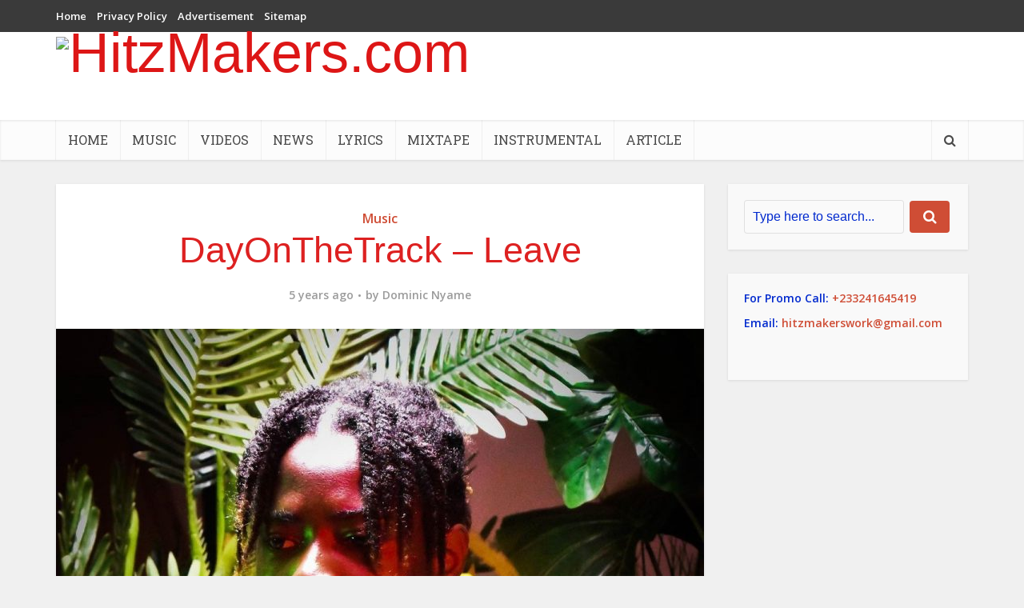

--- FILE ---
content_type: text/html; charset=UTF-8
request_url: https://www.hitzmakers.com/dayonthetrack-leave/
body_size: 15076
content:
<!DOCTYPE html>
<html lang="en-US" class="no-js no-svg">
<head>
<meta name="Generator" content="Drupal 9 (https://www.drupal.org)" />
<meta name="MobileOptimized" content="width" />
<meta name="HandheldFriendly" content="true" />
<meta http-equiv="Content-Type" content="text/html; charset=UTF-8" />
<meta name="viewport" content="user-scalable=yes, width=device-width, initial-scale=1.0, maximum-scale=1, minimum-scale=1">
<meta name='robots' content='index, follow, max-image-preview:large, max-snippet:-1, max-video-preview:-1' />
	<style>img:is([sizes="auto" i], [sizes^="auto," i]) { contain-intrinsic-size: 3000px 1500px }</style>
	
	
	<title>Download MP3: DayOnTheTrack – Leave</title>
	<meta name="description" content="Ghanaian talented singer DayOnTheTrack is back with another lovely track called &#039;Leave&#039;. The new song follows the release of &#039;More Pain&#039; a week ago.Vibe with the new song below and share. DayOnTheTrack – Leave" />
	<link rel="canonical" href="https://www.hitzmakers.com/dayonthetrack-leave/" />
	<meta property="og:locale" content="en_US" />
	<meta property="og:type" content="article" />
	<meta property="og:title" content="Download MP3: DayOnTheTrack – Leave" />
	<meta property="og:description" content="Ghanaian talented singer DayOnTheTrack is back with another lovely track called &#039;Leave&#039;. The new song follows the release of &#039;More Pain&#039; a week ago.Vibe with the new song below and share. DayOnTheTrack – Leave" />
	<meta property="og:url" content="https://www.hitzmakers.com/dayonthetrack-leave/" />
	<meta property="og:site_name" content="HitzMakers.com" />
	<meta property="article:published_time" content="2021-06-04T01:15:48+00:00" />
	<meta property="og:image" content="https://www.hitzmakers.com/poagrook/2021/06/Dayonthetrack2.jpg" />
	<meta property="og:image:width" content="1080" />
	<meta property="og:image:height" content="1106" />
	<meta property="og:image:type" content="image/jpeg" />
	<meta name="author" content="Dominic Nyame" />
	<meta name="twitter:card" content="summary_large_image" />
	<meta name="twitter:label1" content="Written by" />
	<meta name="twitter:data1" content="Dominic Nyame" />
	<meta name="twitter:label2" content="Est. reading time" />
	<meta name="twitter:data2" content="1 minute" />
	<script type="application/ld+json" class="yoast-schema-graph">{"@context":"https://schema.org","@graph":[{"@type":"Article","@id":"https://www.hitzmakers.com/dayonthetrack-leave/#article","isPartOf":{"@id":"https://www.hitzmakers.com/dayonthetrack-leave/"},"author":{"name":"Dominic Nyame","@id":"http://www.hitzmakers.com/#/schema/person/7a29d17ca626e1ae7bcd9436312a44fe"},"headline":"DayOnTheTrack – Leave","datePublished":"2021-06-04T01:15:48+00:00","mainEntityOfPage":{"@id":"https://www.hitzmakers.com/dayonthetrack-leave/"},"wordCount":48,"commentCount":0,"image":{"@id":"https://www.hitzmakers.com/dayonthetrack-leave/#primaryimage"},"thumbnailUrl":"https://www.hitzmakers.com/poagrook/2021/06/Dayonthetrack2.jpg","keywords":["DayOnTheTrack – Leave"],"articleSection":["Music"],"inLanguage":"en-US"},{"@type":"WebPage","@id":"https://www.hitzmakers.com/dayonthetrack-leave/","url":"https://www.hitzmakers.com/dayonthetrack-leave/","name":"Download MP3: DayOnTheTrack – Leave","isPartOf":{"@id":"http://www.hitzmakers.com/#website"},"primaryImageOfPage":{"@id":"https://www.hitzmakers.com/dayonthetrack-leave/#primaryimage"},"image":{"@id":"https://www.hitzmakers.com/dayonthetrack-leave/#primaryimage"},"thumbnailUrl":"https://www.hitzmakers.com/poagrook/2021/06/Dayonthetrack2.jpg","datePublished":"2021-06-04T01:15:48+00:00","author":{"@id":"http://www.hitzmakers.com/#/schema/person/7a29d17ca626e1ae7bcd9436312a44fe"},"description":"Ghanaian talented singer DayOnTheTrack is back with another lovely track called 'Leave'. The new song follows the release of 'More Pain' a week ago.Vibe with the new song below and share. DayOnTheTrack – Leave","breadcrumb":{"@id":"https://www.hitzmakers.com/dayonthetrack-leave/#breadcrumb"},"inLanguage":"en-US","potentialAction":[{"@type":"ReadAction","target":["https://www.hitzmakers.com/dayonthetrack-leave/"]}]},{"@type":"ImageObject","inLanguage":"en-US","@id":"https://www.hitzmakers.com/dayonthetrack-leave/#primaryimage","url":"https://www.hitzmakers.com/poagrook/2021/06/Dayonthetrack2.jpg","contentUrl":"https://www.hitzmakers.com/poagrook/2021/06/Dayonthetrack2.jpg","width":1080,"height":1106},{"@type":"BreadcrumbList","@id":"https://www.hitzmakers.com/dayonthetrack-leave/#breadcrumb","itemListElement":[{"@type":"ListItem","position":1,"name":"Home","item":"http://www.hitzmakers.com/"},{"@type":"ListItem","position":2,"name":"DayOnTheTrack – Leave"}]},{"@type":"WebSite","@id":"http://www.hitzmakers.com/#website","url":"http://www.hitzmakers.com/","name":"HitzMakers.com","description":"Latest Music Updates Hotspot!!","potentialAction":[{"@type":"SearchAction","target":{"@type":"EntryPoint","urlTemplate":"http://www.hitzmakers.com/?s={search_term_string}"},"query-input":{"@type":"PropertyValueSpecification","valueRequired":true,"valueName":"search_term_string"}}],"inLanguage":"en-US"},{"@type":"Person","@id":"http://www.hitzmakers.com/#/schema/person/7a29d17ca626e1ae7bcd9436312a44fe","name":"Dominic Nyame","sameAs":["Daniel"],"url":"https://www.hitzmakers.com/author/daniel/"}]}</script>
	
<link rel='dns-prefetch' href='//fonts.googleapis.com' />
<link rel="alternate" type="application/rss+xml" title="HitzMakers.com &raquo; Feed" href="https://www.hitzmakers.com/feed/" />
<link rel='stylesheet' id='wp-block-library-css' href='https://www.hitzmakers.com/fisalruz/css/dist/block-library/style.min.css?ver=6.8.3' type='text/css' media='all' />
<style id='classic-theme-styles-inline-css' type='text/css'>
/*! This file is auto-generated */
.wp-block-button__link{color:#fff;background-color:#32373c;border-radius:9999px;box-shadow:none;text-decoration:none;padding:calc(.667em + 2px) calc(1.333em + 2px);font-size:1.125em}.wp-block-file__button{background:#32373c;color:#fff;text-decoration:none}
</style>
<style id='joinchat-button-style-inline-css' type='text/css'>
.wp-block-joinchat-button{border:none!important;text-align:center}.wp-block-joinchat-button figure{display:table;margin:0 auto;padding:0}.wp-block-joinchat-button figcaption{font:normal normal 400 .6em/2em var(--wp--preset--font-family--system-font,sans-serif);margin:0;padding:0}.wp-block-joinchat-button .joinchat-button__qr{background-color:#fff;border:6px solid #25d366;border-radius:30px;box-sizing:content-box;display:block;height:200px;margin:auto;overflow:hidden;padding:10px;width:200px}.wp-block-joinchat-button .joinchat-button__qr canvas,.wp-block-joinchat-button .joinchat-button__qr img{display:block;margin:auto}.wp-block-joinchat-button .joinchat-button__link{align-items:center;background-color:#25d366;border:6px solid #25d366;border-radius:30px;display:inline-flex;flex-flow:row nowrap;justify-content:center;line-height:1.25em;margin:0 auto;text-decoration:none}.wp-block-joinchat-button .joinchat-button__link:before{background:transparent var(--joinchat-ico) no-repeat center;background-size:100%;content:"";display:block;height:1.5em;margin:-.75em .75em -.75em 0;width:1.5em}.wp-block-joinchat-button figure+.joinchat-button__link{margin-top:10px}@media (orientation:landscape)and (min-height:481px),(orientation:portrait)and (min-width:481px){.wp-block-joinchat-button.joinchat-button--qr-only figure+.joinchat-button__link{display:none}}@media (max-width:480px),(orientation:landscape)and (max-height:480px){.wp-block-joinchat-button figure{display:none}}
</style>
<style id='global-styles-inline-css' type='text/css'>
:root{--wp--preset--aspect-ratio--square: 1;--wp--preset--aspect-ratio--4-3: 4/3;--wp--preset--aspect-ratio--3-4: 3/4;--wp--preset--aspect-ratio--3-2: 3/2;--wp--preset--aspect-ratio--2-3: 2/3;--wp--preset--aspect-ratio--16-9: 16/9;--wp--preset--aspect-ratio--9-16: 9/16;--wp--preset--color--black: #000000;--wp--preset--color--cyan-bluish-gray: #abb8c3;--wp--preset--color--white: #ffffff;--wp--preset--color--pale-pink: #f78da7;--wp--preset--color--vivid-red: #cf2e2e;--wp--preset--color--luminous-vivid-orange: #ff6900;--wp--preset--color--luminous-vivid-amber: #fcb900;--wp--preset--color--light-green-cyan: #7bdcb5;--wp--preset--color--vivid-green-cyan: #00d084;--wp--preset--color--pale-cyan-blue: #8ed1fc;--wp--preset--color--vivid-cyan-blue: #0693e3;--wp--preset--color--vivid-purple: #9b51e0;--wp--preset--color--vce-acc: #cf4d35;--wp--preset--color--vce-meta: #9b9b9b;--wp--preset--color--vce-txt: #444444;--wp--preset--color--vce-bg: #ffffff;--wp--preset--gradient--vivid-cyan-blue-to-vivid-purple: linear-gradient(135deg,rgba(6,147,227,1) 0%,rgb(155,81,224) 100%);--wp--preset--gradient--light-green-cyan-to-vivid-green-cyan: linear-gradient(135deg,rgb(122,220,180) 0%,rgb(0,208,130) 100%);--wp--preset--gradient--luminous-vivid-amber-to-luminous-vivid-orange: linear-gradient(135deg,rgba(252,185,0,1) 0%,rgba(255,105,0,1) 100%);--wp--preset--gradient--luminous-vivid-orange-to-vivid-red: linear-gradient(135deg,rgba(255,105,0,1) 0%,rgb(207,46,46) 100%);--wp--preset--gradient--very-light-gray-to-cyan-bluish-gray: linear-gradient(135deg,rgb(238,238,238) 0%,rgb(169,184,195) 100%);--wp--preset--gradient--cool-to-warm-spectrum: linear-gradient(135deg,rgb(74,234,220) 0%,rgb(151,120,209) 20%,rgb(207,42,186) 40%,rgb(238,44,130) 60%,rgb(251,105,98) 80%,rgb(254,248,76) 100%);--wp--preset--gradient--blush-light-purple: linear-gradient(135deg,rgb(255,206,236) 0%,rgb(152,150,240) 100%);--wp--preset--gradient--blush-bordeaux: linear-gradient(135deg,rgb(254,205,165) 0%,rgb(254,45,45) 50%,rgb(107,0,62) 100%);--wp--preset--gradient--luminous-dusk: linear-gradient(135deg,rgb(255,203,112) 0%,rgb(199,81,192) 50%,rgb(65,88,208) 100%);--wp--preset--gradient--pale-ocean: linear-gradient(135deg,rgb(255,245,203) 0%,rgb(182,227,212) 50%,rgb(51,167,181) 100%);--wp--preset--gradient--electric-grass: linear-gradient(135deg,rgb(202,248,128) 0%,rgb(113,206,126) 100%);--wp--preset--gradient--midnight: linear-gradient(135deg,rgb(2,3,129) 0%,rgb(40,116,252) 100%);--wp--preset--font-size--small: 13px;--wp--preset--font-size--medium: 20px;--wp--preset--font-size--large: 21px;--wp--preset--font-size--x-large: 42px;--wp--preset--font-size--normal: 16px;--wp--preset--font-size--huge: 28px;--wp--preset--spacing--20: 0.44rem;--wp--preset--spacing--30: 0.67rem;--wp--preset--spacing--40: 1rem;--wp--preset--spacing--50: 1.5rem;--wp--preset--spacing--60: 2.25rem;--wp--preset--spacing--70: 3.38rem;--wp--preset--spacing--80: 5.06rem;--wp--preset--shadow--natural: 6px 6px 9px rgba(0, 0, 0, 0.2);--wp--preset--shadow--deep: 12px 12px 50px rgba(0, 0, 0, 0.4);--wp--preset--shadow--sharp: 6px 6px 0px rgba(0, 0, 0, 0.2);--wp--preset--shadow--outlined: 6px 6px 0px -3px rgba(255, 255, 255, 1), 6px 6px rgba(0, 0, 0, 1);--wp--preset--shadow--crisp: 6px 6px 0px rgba(0, 0, 0, 1);}:where(.is-layout-flex){gap: 0.5em;}:where(.is-layout-grid){gap: 0.5em;}body .is-layout-flex{display: flex;}.is-layout-flex{flex-wrap: wrap;align-items: center;}.is-layout-flex > :is(*, div){margin: 0;}body .is-layout-grid{display: grid;}.is-layout-grid > :is(*, div){margin: 0;}:where(.wp-block-columns.is-layout-flex){gap: 2em;}:where(.wp-block-columns.is-layout-grid){gap: 2em;}:where(.wp-block-post-template.is-layout-flex){gap: 1.25em;}:where(.wp-block-post-template.is-layout-grid){gap: 1.25em;}.has-black-color{color: var(--wp--preset--color--black) !important;}.has-cyan-bluish-gray-color{color: var(--wp--preset--color--cyan-bluish-gray) !important;}.has-white-color{color: var(--wp--preset--color--white) !important;}.has-pale-pink-color{color: var(--wp--preset--color--pale-pink) !important;}.has-vivid-red-color{color: var(--wp--preset--color--vivid-red) !important;}.has-luminous-vivid-orange-color{color: var(--wp--preset--color--luminous-vivid-orange) !important;}.has-luminous-vivid-amber-color{color: var(--wp--preset--color--luminous-vivid-amber) !important;}.has-light-green-cyan-color{color: var(--wp--preset--color--light-green-cyan) !important;}.has-vivid-green-cyan-color{color: var(--wp--preset--color--vivid-green-cyan) !important;}.has-pale-cyan-blue-color{color: var(--wp--preset--color--pale-cyan-blue) !important;}.has-vivid-cyan-blue-color{color: var(--wp--preset--color--vivid-cyan-blue) !important;}.has-vivid-purple-color{color: var(--wp--preset--color--vivid-purple) !important;}.has-black-background-color{background-color: var(--wp--preset--color--black) !important;}.has-cyan-bluish-gray-background-color{background-color: var(--wp--preset--color--cyan-bluish-gray) !important;}.has-white-background-color{background-color: var(--wp--preset--color--white) !important;}.has-pale-pink-background-color{background-color: var(--wp--preset--color--pale-pink) !important;}.has-vivid-red-background-color{background-color: var(--wp--preset--color--vivid-red) !important;}.has-luminous-vivid-orange-background-color{background-color: var(--wp--preset--color--luminous-vivid-orange) !important;}.has-luminous-vivid-amber-background-color{background-color: var(--wp--preset--color--luminous-vivid-amber) !important;}.has-light-green-cyan-background-color{background-color: var(--wp--preset--color--light-green-cyan) !important;}.has-vivid-green-cyan-background-color{background-color: var(--wp--preset--color--vivid-green-cyan) !important;}.has-pale-cyan-blue-background-color{background-color: var(--wp--preset--color--pale-cyan-blue) !important;}.has-vivid-cyan-blue-background-color{background-color: var(--wp--preset--color--vivid-cyan-blue) !important;}.has-vivid-purple-background-color{background-color: var(--wp--preset--color--vivid-purple) !important;}.has-black-border-color{border-color: var(--wp--preset--color--black) !important;}.has-cyan-bluish-gray-border-color{border-color: var(--wp--preset--color--cyan-bluish-gray) !important;}.has-white-border-color{border-color: var(--wp--preset--color--white) !important;}.has-pale-pink-border-color{border-color: var(--wp--preset--color--pale-pink) !important;}.has-vivid-red-border-color{border-color: var(--wp--preset--color--vivid-red) !important;}.has-luminous-vivid-orange-border-color{border-color: var(--wp--preset--color--luminous-vivid-orange) !important;}.has-luminous-vivid-amber-border-color{border-color: var(--wp--preset--color--luminous-vivid-amber) !important;}.has-light-green-cyan-border-color{border-color: var(--wp--preset--color--light-green-cyan) !important;}.has-vivid-green-cyan-border-color{border-color: var(--wp--preset--color--vivid-green-cyan) !important;}.has-pale-cyan-blue-border-color{border-color: var(--wp--preset--color--pale-cyan-blue) !important;}.has-vivid-cyan-blue-border-color{border-color: var(--wp--preset--color--vivid-cyan-blue) !important;}.has-vivid-purple-border-color{border-color: var(--wp--preset--color--vivid-purple) !important;}.has-vivid-cyan-blue-to-vivid-purple-gradient-background{background: var(--wp--preset--gradient--vivid-cyan-blue-to-vivid-purple) !important;}.has-light-green-cyan-to-vivid-green-cyan-gradient-background{background: var(--wp--preset--gradient--light-green-cyan-to-vivid-green-cyan) !important;}.has-luminous-vivid-amber-to-luminous-vivid-orange-gradient-background{background: var(--wp--preset--gradient--luminous-vivid-amber-to-luminous-vivid-orange) !important;}.has-luminous-vivid-orange-to-vivid-red-gradient-background{background: var(--wp--preset--gradient--luminous-vivid-orange-to-vivid-red) !important;}.has-very-light-gray-to-cyan-bluish-gray-gradient-background{background: var(--wp--preset--gradient--very-light-gray-to-cyan-bluish-gray) !important;}.has-cool-to-warm-spectrum-gradient-background{background: var(--wp--preset--gradient--cool-to-warm-spectrum) !important;}.has-blush-light-purple-gradient-background{background: var(--wp--preset--gradient--blush-light-purple) !important;}.has-blush-bordeaux-gradient-background{background: var(--wp--preset--gradient--blush-bordeaux) !important;}.has-luminous-dusk-gradient-background{background: var(--wp--preset--gradient--luminous-dusk) !important;}.has-pale-ocean-gradient-background{background: var(--wp--preset--gradient--pale-ocean) !important;}.has-electric-grass-gradient-background{background: var(--wp--preset--gradient--electric-grass) !important;}.has-midnight-gradient-background{background: var(--wp--preset--gradient--midnight) !important;}.has-small-font-size{font-size: var(--wp--preset--font-size--small) !important;}.has-medium-font-size{font-size: var(--wp--preset--font-size--medium) !important;}.has-large-font-size{font-size: var(--wp--preset--font-size--large) !important;}.has-x-large-font-size{font-size: var(--wp--preset--font-size--x-large) !important;}
:where(.wp-block-post-template.is-layout-flex){gap: 1.25em;}:where(.wp-block-post-template.is-layout-grid){gap: 1.25em;}
:where(.wp-block-columns.is-layout-flex){gap: 2em;}:where(.wp-block-columns.is-layout-grid){gap: 2em;}
:root :where(.wp-block-pullquote){font-size: 1.5em;line-height: 1.6;}
</style>
<link rel='stylesheet' id='da-frontend-css' href='https://www.hitzmakers.com/yxoaryco/download-attachments/css/frontend.css?ver=1.3.2' type='text/css' media='all' />
<link rel='stylesheet' id='zbplayer-style-css' href='https://www.hitzmakers.com/yxoaryco/zbplayer/css/zbPlayer.css?ver=6.8.3' type='text/css' media='all' />
<link rel='stylesheet' id='vce-fonts-css' href='https://fonts.googleapis.com/css2?family=Open%20Sans:wght@600&#038;family=Roboto%20Slab:wght@400' type='text/css' media='all' />
<link rel='stylesheet' id='vce-style-css' href='https://www.hitzmakers.com/oodsefox/assets/css/min.css?ver=3.0.3' type='text/css' media='all' />
<style id='vce-style-inline-css' type='text/css'>
body, button, input, select, textarea {font-size: 1.6rem;}.vce-single .entry-headline p{font-size: 2.2rem;}.main-navigation a{font-size: 1.6rem;}.sidebar .widget-title{font-size: 1.8rem;}.sidebar .widget, .vce-lay-c .entry-content, .vce-lay-h .entry-content {font-size: 1.4rem;}.vce-featured-link-article{font-size: 5.2rem;}.vce-featured-grid-big.vce-featured-grid .vce-featured-link-article{font-size: 3.4rem;}.vce-featured-grid .vce-featured-link-article{font-size: 2.2rem;}h1 { font-size: 4.5rem; }h2 { font-size: 4.0rem; }h3 { font-size: 3.5rem; }h4 { font-size: 2.5rem; }h5 { font-size: 2.0rem; }h6 { font-size: 1.8rem; }.comment-reply-title, .main-box-title{font-size: 2.2rem;}h1.entry-title{font-size: 4.5rem;}.vce-lay-a .entry-title a{font-size: 3.4rem;}.vce-lay-b .entry-title{font-size: 2.4rem;}.vce-lay-c .entry-title, .vce-sid-none .vce-lay-c .entry-title{font-size: 2.2rem;}.vce-lay-d .entry-title{font-size: 1.5rem;}.vce-lay-e .entry-title{font-size: 1.4rem;}.vce-lay-f .entry-title{font-size: 1.4rem;}.vce-lay-g .entry-title a, .vce-lay-g .entry-title a:hover{font-size: 3.0rem;}.vce-lay-h .entry-title{font-size: 2.4rem;}.entry-meta div,.entry-meta div a,.vce-lay-g .meta-item,.vce-lay-c .meta-item{font-size: 1.4rem;}.vce-lay-d .meta-category a,.vce-lay-d .entry-meta div,.vce-lay-d .entry-meta div a,.vce-lay-e .entry-meta div,.vce-lay-e .entry-meta div a,.vce-lay-e .fn,.vce-lay-e .meta-item{font-size: 1.3rem;}body {background-color:#f0f0f0;}body,.mks_author_widget h3,.site-description,.meta-category a,textarea {font-family: 'Open Sans';font-weight: 600;}h1,h2,h3,h4,h5,h6,blockquote,.vce-post-link,.site-title,.site-title a,.main-box-title,.comment-reply-title,.entry-title a,.vce-single .entry-headline p,.vce-prev-next-link,.author-title,.mks_pullquote,.widget_rss ul li .rsswidget,#bbpress-forums .bbp-forum-title,#bbpress-forums .bbp-topic-permalink {font-family: Arial, Helvetica, sans-serif;font-weight: 400;}.main-navigation a,.sidr a{font-family: 'Roboto Slab';font-weight: 400;}.vce-single .entry-content,.vce-single .entry-headline,.vce-single .entry-footer,.vce-share-bar {width: 600px;}.vce-lay-a .lay-a-content{width: 600px;max-width: 600px;}.vce-page .entry-content,.vce-page .entry-title-page {width: 600px;}.vce-sid-none .vce-single .entry-content,.vce-sid-none .vce-single .entry-headline,.vce-sid-none .vce-single .entry-footer {width: 600px;}.vce-sid-none .vce-page .entry-content,.vce-sid-none .vce-page .entry-title-page,.error404 .entry-content {width: 600px;max-width: 600px;}body, button, input, select, textarea{color: #444444;}h1,h2,h3,h4,h5,h6,.entry-title a,.prev-next-nav a,#bbpress-forums .bbp-forum-title, #bbpress-forums .bbp-topic-permalink,.woocommerce ul.products li.product .price .amount{color: #dd2121;}a,.entry-title a:hover,.vce-prev-next-link:hover,.vce-author-links a:hover,.required,.error404 h4,.prev-next-nav a:hover,#bbpress-forums .bbp-forum-title:hover, #bbpress-forums .bbp-topic-permalink:hover,.woocommerce ul.products li.product h3:hover,.woocommerce ul.products li.product h3:hover mark,.main-box-title a:hover{color: #cf4d35;}.vce-square,.vce-main-content .mejs-controls .mejs-time-rail .mejs-time-current,button,input[type="button"],input[type="reset"],input[type="submit"],.vce-button,.pagination-wapper a,#vce-pagination .next.page-numbers,#vce-pagination .prev.page-numbers,#vce-pagination .page-numbers,#vce-pagination .page-numbers.current,.vce-link-pages a,#vce-pagination a,.vce-load-more a,.vce-slider-pagination .owl-nav > div,.vce-mega-menu-posts-wrap .owl-nav > div,.comment-reply-link:hover,.vce-featured-section a,.vce-lay-g .vce-featured-info .meta-category a,.vce-404-menu a,.vce-post.sticky .meta-image:before,#vce-pagination .page-numbers:hover,#bbpress-forums .bbp-pagination .current,#bbpress-forums .bbp-pagination a:hover,.woocommerce #respond input#submit,.woocommerce a.button,.woocommerce button.button,.woocommerce input.button,.woocommerce ul.products li.product .added_to_cart,.woocommerce #respond input#submit:hover,.woocommerce a.button:hover,.woocommerce button.button:hover,.woocommerce input.button:hover,.woocommerce ul.products li.product .added_to_cart:hover,.woocommerce #respond input#submit.alt,.woocommerce a.button.alt,.woocommerce button.button.alt,.woocommerce input.button.alt,.woocommerce #respond input#submit.alt:hover, .woocommerce a.button.alt:hover, .woocommerce button.button.alt:hover, .woocommerce input.button.alt:hover,.woocommerce span.onsale,.woocommerce .widget_price_filter .ui-slider .ui-slider-range,.woocommerce .widget_price_filter .ui-slider .ui-slider-handle,.comments-holder .navigation .page-numbers.current,.vce-lay-a .vce-read-more:hover,.vce-lay-c .vce-read-more:hover,body div.wpforms-container-full .wpforms-form input[type=submit], body div.wpforms-container-full .wpforms-form button[type=submit], body div.wpforms-container-full .wpforms-form .wpforms-page-button,body div.wpforms-container-full .wpforms-form input[type=submit]:hover, body div.wpforms-container-full .wpforms-form button[type=submit]:hover, body div.wpforms-container-full .wpforms-form .wpforms-page-button:hover,.wp-block-search__button {background-color: #cf4d35;}#vce-pagination .page-numbers,.comments-holder .navigation .page-numbers{background: transparent;color: #cf4d35;border: 1px solid #cf4d35;}.comments-holder .navigation .page-numbers:hover{background: #cf4d35;border: 1px solid #cf4d35;}.bbp-pagination-links a{background: transparent;color: #cf4d35;border: 1px solid #cf4d35 !important;}#vce-pagination .page-numbers.current,.bbp-pagination-links span.current,.comments-holder .navigation .page-numbers.current{border: 1px solid #cf4d35;}.widget_categories .cat-item:before,.widget_categories .cat-item .count{background: #cf4d35;}.comment-reply-link,.vce-lay-a .vce-read-more,.vce-lay-c .vce-read-more{border: 1px solid #cf4d35;}.entry-meta div,.entry-meta-count,.entry-meta div a,.comment-metadata a,.meta-category span,.meta-author-wrapped,.wp-caption .wp-caption-text,.widget_rss .rss-date,.sidebar cite,.site-footer cite,.sidebar .vce-post-list .entry-meta div,.sidebar .vce-post-list .entry-meta div a,.sidebar .vce-post-list .fn,.sidebar .vce-post-list .fn a,.site-footer .vce-post-list .entry-meta div,.site-footer .vce-post-list .entry-meta div a,.site-footer .vce-post-list .fn,.site-footer .vce-post-list .fn a,#bbpress-forums .bbp-topic-started-by,#bbpress-forums .bbp-topic-started-in,#bbpress-forums .bbp-forum-info .bbp-forum-content,#bbpress-forums p.bbp-topic-meta,span.bbp-admin-links a,.bbp-reply-post-date,#bbpress-forums li.bbp-header,#bbpress-forums li.bbp-footer,.woocommerce .woocommerce-result-count,.woocommerce .product_meta{color: #9b9b9b;}.main-box-title, .comment-reply-title, .main-box-head{background: #ffffff;color: #232323;}.main-box-title a{color: #232323;}.sidebar .widget .widget-title a{color: #232323;}.main-box,.comment-respond,.prev-next-nav{background: #f9f9f9;}.vce-post,ul.comment-list > li.comment,.main-box-single,.ie8 .vce-single,#disqus_thread,.vce-author-card,.vce-author-card .vce-content-outside,.mks-bredcrumbs-container,ul.comment-list > li.pingback{background: #ffffff;}.mks_tabs.horizontal .mks_tab_nav_item.active{border-bottom: 1px solid #ffffff;}.mks_tabs.horizontal .mks_tab_item,.mks_tabs.vertical .mks_tab_nav_item.active,.mks_tabs.horizontal .mks_tab_nav_item.active{background: #ffffff;}.mks_tabs.vertical .mks_tab_nav_item.active{border-right: 1px solid #ffffff;}#vce-pagination,.vce-slider-pagination .owl-controls,.vce-content-outside,.comments-holder .navigation{background: #f3f3f3;}.sidebar .widget-title{background: #ffffff;color: #dd1c1c;}.sidebar .widget{background: #f9f9f9;}.sidebar .widget,.sidebar .widget li a,.sidebar .mks_author_widget h3 a,.sidebar .mks_author_widget h3,.sidebar .vce-search-form .vce-search-input,.sidebar .vce-search-form .vce-search-input:focus{color: #0029ce;}.sidebar .widget li a:hover,.sidebar .widget a,.widget_nav_menu li.menu-item-has-children:hover:after,.widget_pages li.page_item_has_children:hover:after{color: #cf4d35;}.sidebar .tagcloud a {border: 1px solid #cf4d35;}.sidebar .mks_author_link,.sidebar .tagcloud a:hover,.sidebar .mks_themeforest_widget .more,.sidebar button,.sidebar input[type="button"],.sidebar input[type="reset"],.sidebar input[type="submit"],.sidebar .vce-button,.sidebar .bbp_widget_login .button{background-color: #cf4d35;}.sidebar .mks_author_widget .mks_autor_link_wrap,.sidebar .mks_themeforest_widget .mks_read_more,.widget .meks-instagram-follow-link {background: #f3f3f3;}.sidebar #wp-calendar caption,.sidebar .recentcomments,.sidebar .post-date,.sidebar #wp-calendar tbody{color: rgba(0,41,206,0.7);}.site-footer{background: #373941;}.site-footer .widget-title{color: #ffffff;}.site-footer,.site-footer .widget,.site-footer .widget li a,.site-footer .mks_author_widget h3 a,.site-footer .mks_author_widget h3,.site-footer .vce-search-form .vce-search-input,.site-footer .vce-search-form .vce-search-input:focus{color: #f9f9f9;}.site-footer .widget li a:hover,.site-footer .widget a,.site-info a{color: #cf4d35;}.site-footer .tagcloud a {border: 1px solid #cf4d35;}.site-footer .mks_author_link,.site-footer .mks_themeforest_widget .more,.site-footer button,.site-footer input[type="button"],.site-footer input[type="reset"],.site-footer input[type="submit"],.site-footer .vce-button,.site-footer .tagcloud a:hover{background-color: #cf4d35;}.site-footer #wp-calendar caption,.site-footer .recentcomments,.site-footer .post-date,.site-footer #wp-calendar tbody,.site-footer .site-info{color: rgba(249,249,249,0.7);}.top-header,.top-nav-menu li .sub-menu{background: #3a3a3a;}.top-header,.top-header a{color: #ffffff;}.top-header .vce-search-form .vce-search-input,.top-header .vce-search-input:focus,.top-header .vce-search-submit{color: #ffffff;}.top-header .vce-search-form .vce-search-input::-webkit-input-placeholder { color: #ffffff;}.top-header .vce-search-form .vce-search-input:-moz-placeholder { color: #ffffff;}.top-header .vce-search-form .vce-search-input::-moz-placeholder { color: #ffffff;}.top-header .vce-search-form .vce-search-input:-ms-input-placeholder { color: #ffffff;}.header-1-wrapper{height: 110px;padding-top: 0px;}.header-2-wrapper,.header-3-wrapper{height: 110px;}.header-2-wrapper .site-branding,.header-3-wrapper .site-branding{top: 0px;left: 0px;}.site-title a, .site-title a:hover{color: #dd1616;}.site-description{color: #aaaaaa;}.main-header{background-color: #ffffff;}.header-bottom-wrapper{background: #fcfcfc;}.vce-header-ads{margin: 10px 0;}.header-3-wrapper .nav-menu > li > a{padding: 45px 15px;}.header-sticky,.sidr{background: rgba(252,252,252,0.95);}.ie8 .header-sticky{background: #ffffff;}.main-navigation a,.nav-menu .vce-mega-menu > .sub-menu > li > a,.sidr li a,.vce-menu-parent{color: #4a4a4a;}.nav-menu > li:hover > a,.nav-menu > .current_page_item > a,.nav-menu > .current-menu-item > a,.nav-menu > .current-menu-ancestor > a,.main-navigation a.vce-item-selected,.main-navigation ul ul li:hover > a,.nav-menu ul .current-menu-item a,.nav-menu ul .current_page_item a,.vce-menu-parent:hover,.sidr li a:hover,.sidr li.sidr-class-current_page_item > a,.main-navigation li.current-menu-item.fa:before,.vce-responsive-nav{color: #cf4d35;}#sidr-id-vce_main_navigation_menu .soc-nav-menu li a:hover {color: #ffffff;}.nav-menu > li:hover > a,.nav-menu > .current_page_item > a,.nav-menu > .current-menu-item > a,.nav-menu > .current-menu-ancestor > a,.main-navigation a.vce-item-selected,.main-navigation ul ul,.header-sticky .nav-menu > .current_page_item:hover > a,.header-sticky .nav-menu > .current-menu-item:hover > a,.header-sticky .nav-menu > .current-menu-ancestor:hover > a,.header-sticky .main-navigation a.vce-item-selected:hover{background-color: #ffffff;}.search-header-wrap ul {border-top: 2px solid #cf4d35;}.vce-cart-icon a.vce-custom-cart span,.sidr-class-vce-custom-cart .sidr-class-vce-cart-count {background: #cf4d35;font-family: 'Open Sans';}.vce-border-top .main-box-title{border-top: 2px solid #cf4d35;}.tagcloud a:hover,.sidebar .widget .mks_author_link,.sidebar .widget.mks_themeforest_widget .more,.site-footer .widget .mks_author_link,.site-footer .widget.mks_themeforest_widget .more,.vce-lay-g .entry-meta div,.vce-lay-g .fn,.vce-lay-g .fn a{color: #FFF;}.vce-featured-header .vce-featured-header-background{opacity: 0.5}.vce-featured-grid .vce-featured-header-background,.vce-post-big .vce-post-img:after,.vce-post-slider .vce-post-img:after{opacity: 0.5}.vce-featured-grid .owl-item:hover .vce-grid-text .vce-featured-header-background,.vce-post-big li:hover .vce-post-img:after,.vce-post-slider li:hover .vce-post-img:after {opacity: 0.8}.vce-featured-grid.vce-featured-grid-big .vce-featured-header-background,.vce-post-big .vce-post-img:after,.vce-post-slider .vce-post-img:after{opacity: 0.5}.vce-featured-grid.vce-featured-grid-big .owl-item:hover .vce-grid-text .vce-featured-header-background,.vce-post-big li:hover .vce-post-img:after,.vce-post-slider li:hover .vce-post-img:after {opacity: 0.8}#back-top {background: #323232}.sidr input[type=text]{background: rgba(74,74,74,0.1);color: rgba(74,74,74,0.5);}.is-style-solid-color{background-color: #cf4d35;color: #ffffff;}.wp-block-image figcaption{color: #9b9b9b;}.wp-block-cover .wp-block-cover-image-text, .wp-block-cover .wp-block-cover-text, .wp-block-cover h2, .wp-block-cover-image .wp-block-cover-image-text, .wp-block-cover-image .wp-block-cover-text, .wp-block-cover-image h2,p.has-drop-cap:not(:focus)::first-letter,p.wp-block-subhead{font-family: Arial, Helvetica, sans-serif;font-weight: 400;}.wp-block-cover .wp-block-cover-image-text, .wp-block-cover .wp-block-cover-text, .wp-block-cover h2, .wp-block-cover-image .wp-block-cover-image-text, .wp-block-cover-image .wp-block-cover-text, .wp-block-cover-image h2{font-size: 2.5rem;}p.wp-block-subhead{font-size: 2.2rem;}.wp-block-button__link{background: #cf4d35}.wp-block-search .wp-block-search__button{color: #ffffff}.meta-image:hover a img,.vce-lay-h .img-wrap:hover .meta-image > img,.img-wrp:hover img,.vce-gallery-big:hover img,.vce-gallery .gallery-item:hover img,.wp-block-gallery .blocks-gallery-item:hover img,.vce_posts_widget .vce-post-big li:hover img,.vce-featured-grid .owl-item:hover img,.vce-post-img:hover img,.mega-menu-img:hover img{-webkit-transform: scale(1.1);-moz-transform: scale(1.1);-o-transform: scale(1.1);-ms-transform: scale(1.1);transform: scale(1.1);}.has-small-font-size{ font-size: 1.2rem;}.has-large-font-size{ font-size: 1.9rem;}.has-huge-font-size{ font-size: 2.3rem;}@media(min-width: 671px){.has-small-font-size{ font-size: 1.3rem;}.has-normal-font-size{ font-size: 1.6rem;}.has-large-font-size{ font-size: 2.1rem;}.has-huge-font-size{ font-size: 2.8rem;}}.has-vce-acc-background-color{ background-color: #cf4d35;}.has-vce-acc-color{ color: #cf4d35;}.has-vce-meta-background-color{ background-color: #9b9b9b;}.has-vce-meta-color{ color: #9b9b9b;}.has-vce-txt-background-color{ background-color: #444444;}.has-vce-txt-color{ color: #444444;}.has-vce-bg-background-color{ background-color: #ffffff;}.has-vce-bg-color{ color: #ffffff;}.nav-menu li a{text-transform: uppercase;}.main-box-title{text-transform: uppercase;}
</style>
<link rel='stylesheet' id='forget-about-shortcode-buttons-css' href='https://www.hitzmakers.com/yxoaryco/forget-about-shortcode-buttons/public/css/button-styles.css?ver=2.1.3' type='text/css' media='all' />
<script type="text/javascript" src="https://www.hitzmakers.com/yxoaryco/zbplayer/js/zbPlayerFlash.js?ver=6.8.3" id="zbplayer-flash-js" defer></script>
<script type="text/javascript" src="https://www.hitzmakers.com/fisalruz/js/jquery/jquery.min.js?ver=3.7.1" id="jquery-core-js"></script>
<script type="text/javascript" src="https://www.hitzmakers.com/fisalruz/js/jquery/jquery-migrate.min.js?ver=3.4.1" id="jquery-migrate-js" defer></script>

<script async src="https://www.googletagmanager.com/gtag/js?id=G-HPQKLE5WPS"></script>
<script>
  window.dataLayer = window.dataLayer || [];
  function gtag(){dataLayer.push(arguments);}
  gtag('js', new Date());

  gtag('config', 'G-HPQKLE5WPS');
</script>
      <meta name="onesignal" content="wordpress-plugin"/>
            <script>
      window.OneSignalDeferred = window.OneSignalDeferred || [];
      OneSignalDeferred.push(function(OneSignal) {
        var oneSignal_options = {};
        window._oneSignalInitOptions = oneSignal_options;
        oneSignal_options['serviceWorkerParam'] = { scope: '/yxoaryco/onesignal-free-web-push-notifications/sdk_files/push/onesignal/' };
oneSignal_options['serviceWorkerPath'] = 'OneSignalSDKWorker.js';
        OneSignal.Notifications.setDefaultUrl("https://www.hitzmakers.com");
        oneSignal_options['wordpress'] = true;
oneSignal_options['appId'] = 'd9b3aba3-12db-4122-9db6-4193b2550069';
oneSignal_options['allowLocalhostAsSecureOrigin'] = true;
oneSignal_options['welcomeNotification'] = { };
oneSignal_options['welcomeNotification']['title'] = "";
oneSignal_options['welcomeNotification']['message'] = "";
oneSignal_options['path'] = "https://www.hitzmakers.com/yxoaryco/onesignal-free-web-push-notifications/sdk_files/";
oneSignal_options['promptOptions'] = { };
oneSignal_options['notifyButton'] = { };
oneSignal_options['notifyButton']['enable'] = true;
oneSignal_options['notifyButton']['position'] = 'bottom-right';
oneSignal_options['notifyButton']['theme'] = 'default';
oneSignal_options['notifyButton']['size'] = 'medium';
oneSignal_options['notifyButton']['showCredit'] = true;
oneSignal_options['notifyButton']['text'] = {};
              OneSignal.init(window._oneSignalInitOptions);
              OneSignal.Slidedown.promptPush()      });
      function documentInitOneSignal() {
        var oneSignal_elements = document.getElementsByClassName("OneSignal-prompt");
        var oneSignalLinkClickHandler = function(event) { OneSignal.Notifications.requestPermission(); event.preventDefault(); };        for(var i = 0; i < oneSignal_elements.length; i++)
          oneSignal_elements[i].addEventListener('click', oneSignalLinkClickHandler, false);
      }
      if (document.readyState === 'complete') {
           documentInitOneSignal();
      }
      else {
           window.addEventListener("load", function(event){
               documentInitOneSignal();
          });
      }
    </script>
<link rel="icon" href="https://www.hitzmakers.com/poagrook/2021/12/cropped-faviconicon-1-32x32.jpg" sizes="32x32" />
<link rel="icon" href="https://www.hitzmakers.com/poagrook/2021/12/cropped-faviconicon-1-192x192.jpg" sizes="192x192" />
<link rel="apple-touch-icon" href="https://www.hitzmakers.com/poagrook/2021/12/cropped-faviconicon-1-180x180.jpg" />
<meta name="msapplication-TileImage" content="https://www.hitzmakers.com/poagrook/2021/12/cropped-faviconicon-1-270x270.jpg" />
<script async src="https://pagead2.googlesyndication.com/pagead/js/adsbygoogle.js?client=ca-pub-9419629408214556"
     crossorigin="anonymous"></script></head>
<body class="wp-singular post-template-default single single-post postid-32739 single-format-standard wp-embed-responsive wp-theme-voice vce-sid-right voice-v_3_0_3">
<div id="vce-main">
<header id="header" class="main-header">
	<div class="top-header">
	<div class="container">
					<div class="vce-wrap-left">
					<ul id="vce_top_navigation_menu" class="top-nav-menu"><li id="menu-item-51244" class="menu-item menu-item-type-custom menu-item-object-custom menu-item-home menu-item-51244"><a href="https://www.hitzmakers.com">Home</a></li>
<li id="menu-item-29544" class="menu-item menu-item-type-post_type menu-item-object-page menu-item-29544"><a href="https://www.hitzmakers.com/privacy-policy/">Privacy Policy</a></li>
<li id="menu-item-29543" class="menu-item menu-item-type-post_type menu-item-object-page menu-item-29543"><a href="https://www.hitzmakers.com/advertisement/">Advertisement</a></li>
<li id="menu-item-29545" class="menu-item menu-item-type-post_type menu-item-object-page menu-item-29545"><a href="https://www.hitzmakers.com/sitemap/">Sitemap</a></li>
</ul>			</div>
				
					<div class="vce-wrap-right">
					
			</div>
		
		
	</div>
</div><div class="container header-2-wrapper header-main-area">	
	<div class="vce-res-nav">
	<a class="vce-responsive-nav" href="#sidr-main"><i class="fa fa-bars"></i></a>
</div>
<div class="site-branding">
	<span class="site-title"><a href="https://www.hitzmakers.com/" rel="home" class="has-logo"><picture class="vce-logo"><source media="(min-width: 1024px)" srcset="http://www.hitzmakers.com/poagrook/2021/12/HITZMAKERS150logo.png"><source srcset="http://www.hitzmakers.com/poagrook/2021/12/HITZMAKERS150logo.png"><img src="https://www.hitzmakers.com/poagrook/2021/12/HITZMAKERS150logo.png" alt="HitzMakers.com"></picture></a></span></div>
	<div class="vce-header-ads">
			</div>
</div>
<div class="header-bottom-wrapper header-left-nav">
	<div class="container">
		<nav id="site-navigation" class="main-navigation" role="navigation">
	<ul id="vce_main_navigation_menu" class="nav-menu"><li id="menu-item-1237" class="menu-item menu-item-type-custom menu-item-object-custom menu-item-home menu-item-1237"><a href="https://www.hitzmakers.com">Home</a><li id="menu-item-1224" class="menu-item menu-item-type-taxonomy menu-item-object-category current-post-ancestor current-menu-parent current-post-parent menu-item-1224 vce-cat-2"><a href="https://www.hitzmakers.com/category/music/">Music</a><li id="menu-item-1226" class="menu-item menu-item-type-taxonomy menu-item-object-category menu-item-1226 vce-cat-3"><a href="https://www.hitzmakers.com/category/videos/">Videos</a><li id="menu-item-1228" class="menu-item menu-item-type-taxonomy menu-item-object-category menu-item-1228 vce-cat-14"><a href="https://www.hitzmakers.com/category/news/">News</a><li id="menu-item-1231" class="menu-item menu-item-type-taxonomy menu-item-object-category menu-item-1231 vce-cat-20"><a href="https://www.hitzmakers.com/category/lyrics/">Lyrics</a><li id="menu-item-1232" class="menu-item menu-item-type-taxonomy menu-item-object-category menu-item-1232 vce-cat-17"><a href="https://www.hitzmakers.com/category/mixtape/">Mixtape</a><li id="menu-item-1227" class="menu-item menu-item-type-taxonomy menu-item-object-category menu-item-1227 vce-cat-8"><a href="https://www.hitzmakers.com/category/instrumental/">Instrumental</a><li id="menu-item-1234" class="menu-item menu-item-type-taxonomy menu-item-object-category menu-item-1234 vce-cat-16"><a href="https://www.hitzmakers.com/category/article/">Article</a><li class="search-header-wrap"><a class="search_header" href="javascript:void(0)"><i class="fa fa-search"></i></a><ul class="search-header-form-ul"><li><form class="vce-search-form" action="https://www.hitzmakers.com/" method="get">
	<input name="s" class="vce-search-input" size="20" type="text" value="Type here to search..." onfocus="(this.value == 'Type here to search...') && (this.value = '')" onblur="(this.value == '') && (this.value = 'Type here to search...')" placeholder="Type here to search..." />
		<button type="submit" class="vce-search-submit"><i class="fa fa-search"></i></button> 
</form></li></ul></li></ul></nav>	</div>
</div></header>
	<div id="sticky_header" class="header-sticky">
	<div class="container">
		<div class="vce-res-nav">
	<a class="vce-responsive-nav" href="#sidr-main"><i class="fa fa-bars"></i></a>
</div>
<div class="site-branding">
	<span class="site-title"><a href="https://www.hitzmakers.com/" rel="home" class="has-logo"><picture class="vce-logo"><source media="(min-width: 1024px)" srcset="http://www.hitzmakers.com/poagrook/2021/12/HITZMAKERS150logo.png"><source srcset="http://www.hitzmakers.com/poagrook/2021/12/HITZMAKERS150logo.png"><img src="https://www.hitzmakers.com/poagrook/2021/12/HITZMAKERS150logo.png" alt="HitzMakers.com"></picture></a></span></div>		<nav id="site-navigation" class="main-navigation" role="navigation">
		<ul id="vce_main_navigation_menu" class="nav-menu"><li class="menu-item menu-item-type-custom menu-item-object-custom menu-item-home menu-item-1237"><a href="https://www.hitzmakers.com">Home</a><li class="menu-item menu-item-type-taxonomy menu-item-object-category current-post-ancestor current-menu-parent current-post-parent menu-item-1224 vce-cat-2"><a href="https://www.hitzmakers.com/category/music/">Music</a><li class="menu-item menu-item-type-taxonomy menu-item-object-category menu-item-1226 vce-cat-3"><a href="https://www.hitzmakers.com/category/videos/">Videos</a><li class="menu-item menu-item-type-taxonomy menu-item-object-category menu-item-1228 vce-cat-14"><a href="https://www.hitzmakers.com/category/news/">News</a><li class="menu-item menu-item-type-taxonomy menu-item-object-category menu-item-1231 vce-cat-20"><a href="https://www.hitzmakers.com/category/lyrics/">Lyrics</a><li class="menu-item menu-item-type-taxonomy menu-item-object-category menu-item-1232 vce-cat-17"><a href="https://www.hitzmakers.com/category/mixtape/">Mixtape</a><li class="menu-item menu-item-type-taxonomy menu-item-object-category menu-item-1227 vce-cat-8"><a href="https://www.hitzmakers.com/category/instrumental/">Instrumental</a><li class="menu-item menu-item-type-taxonomy menu-item-object-category menu-item-1234 vce-cat-16"><a href="https://www.hitzmakers.com/category/article/">Article</a><li class="search-header-wrap"><a class="search_header" href="javascript:void(0)"><i class="fa fa-search"></i></a><ul class="search-header-form-ul"><li><form class="vce-search-form" action="https://www.hitzmakers.com/" method="get">
	<input name="s" class="vce-search-input" size="20" type="text" value="Type here to search..." onfocus="(this.value == 'Type here to search...') && (this.value = '')" onblur="(this.value == '') && (this.value = 'Type here to search...')" placeholder="Type here to search..." />
		<button type="submit" class="vce-search-submit"><i class="fa fa-search"></i></button> 
</form></li></ul></li></ul></nav>	</div>
</div>
<div id="main-wrapper">
	
<div id="content" class="container site-content vce-sid-right">
	
			
	<div id="primary" class="vce-main-content">
		<main id="main" class="main-box main-box-single">
		
			<article id="post-32739" class="vce-single post-32739 post type-post status-publish format-standard has-post-thumbnail hentry category-music tag-dayonthetrack-leave">
			<header class="entry-header">
							<span class="meta-category"><a href="https://www.hitzmakers.com/category/music/" class="category-2">Music</a></span>
			
			<h1 class="entry-title">DayOnTheTrack – Leave</h1>
			<div class="entry-meta"><div class="meta-item date"><span class="updated">5 years ago</span></div><div class="meta-item author"><span class="vcard author"><span class="fn">by <a href="https://www.hitzmakers.com/author/daniel/">Dominic Nyame</a></span></span></div></div>
		</header>
	
	
	
					
			 	
			 	<div class="meta-image">
					<img width="810" height="830" src="https://www.hitzmakers.com/poagrook/2021/06/Dayonthetrack2-810x830.jpg" class="attachment-vce-lay-a size-vce-lay-a wp-post-image" alt="" decoding="async" fetchpriority="high" srcset="https://www.hitzmakers.com/poagrook/2021/06/Dayonthetrack2-810x830.jpg 810w, https://www.hitzmakers.com/poagrook/2021/06/Dayonthetrack2-293x300.jpg 293w, https://www.hitzmakers.com/poagrook/2021/06/Dayonthetrack2-1000x1024.jpg 1000w, https://www.hitzmakers.com/poagrook/2021/06/Dayonthetrack2-768x786.jpg 768w, https://www.hitzmakers.com/poagrook/2021/06/Dayonthetrack2.jpg 1080w" sizes="(max-width: 810px) 100vw, 810px" />
									</div>
				
					
	    
		
	<div class="entry-content">
		<div class='code-block code-block-6' style='margin: 8px 0; clear: both;'>
<a href="https://b.m2track.co/adb/direct/1235" target="_blank"><img border="0" data-original-height="250" data-original-width="970" src="https://www.hitzmakers.com/poagrook/2022/05/h-g.png" /><div class='code-block code-block-8' style='margin: 8px 0; clear: both;'>
<script async src="https://pagead2.googlesyndication.com/pagead/js/adsbygoogle.js?client=ca-pub-9419629408214556"
     crossorigin="anonymous"></script>
<ins class="adsbygoogle"
     style="display:block; text-align:center;"
     data-ad-layout="in-article"
     data-ad-format="fluid"
     data-ad-client="ca-pub-9419629408214556"
     data-ad-slot="9906706801"></ins>
<script>
     (adsbygoogle = window.adsbygoogle || []).push({});
</script></div>
</a></div>
<div class='code-block code-block-3' style='margin: 8px 0; clear: both;'>
<script async src="https://pagead2.googlesyndication.com/pagead/js/adsbygoogle.js?client=ca-pub-9419629408214556"
     crossorigin="anonymous"></script>
<ins class="adsbygoogle"
     style="display:block"
     data-ad-format="fluid"
     data-ad-layout-key="-7y+eo+1+3-2"
     data-ad-client="ca-pub-9419629408214556"
     data-ad-slot="4051744890"></ins>
<script>
     (adsbygoogle = window.adsbygoogle || []).push({});
</script></div>
<p><img decoding="async" class="alignnone size-medium wp-image-32737" src="https://www.hitzmakers.com/poagrook/2021/06/Dayonthetrack2-293x300.jpg" alt="" width="293" height="300" srcset="https://www.hitzmakers.com/poagrook/2021/06/Dayonthetrack2-293x300.jpg 293w, https://www.hitzmakers.com/poagrook/2021/06/Dayonthetrack2-1000x1024.jpg 1000w, https://www.hitzmakers.com/poagrook/2021/06/Dayonthetrack2-768x786.jpg 768w, https://www.hitzmakers.com/poagrook/2021/06/Dayonthetrack2-810x830.jpg 810w, https://www.hitzmakers.com/poagrook/2021/06/Dayonthetrack2.jpg 1080w" sizes="(max-width: 293px) 100vw, 293px" /></p>
<div class='code-block code-block-5' style='margin: 8px 0; clear: both;'>
<script async src="https://pagead2.googlesyndication.com/pagead/js/adsbygoogle.js?client=ca-pub-9419629408214556"
     crossorigin="anonymous"></script>
<ins class="adsbygoogle"
     style="display:block; text-align:center;"
     data-ad-layout="in-article"
     data-ad-format="fluid"
     data-ad-client="ca-pub-9419629408214556"
     data-ad-slot="9906706801"></ins>
<script>
     (adsbygoogle = window.adsbygoogle || []).push({});
</script></div>
<p>Ghanaian talented singer DayOnTheTrack is back with another lovely track called &#8216;Leave&#8217;. The new song follows the release of &#8216;More Pain&#8217; a week ago.</p>
<p>Vibe with the new song below and share. DayOnTheTrack – Leave</p>
<div class="zbPlayer"><span> [<a href="https://www.hitzmakers.com/poagrook/2021/06/DayOnTheTrack-–-Leave.mp3" class="zbPlayer-download" download="DayOnTheTrack-–-Leave.mp3">Download</a>] </span><br/><embed width="500" height="26" wmode="transparent" menu="false" quality="high" flashvars="loop=no&animation=yes&amp;playerID=zbPlayer&amp;initialvolume=100&amp;bg=E5E5E5&amp;leftbg=CCCCCC&amp;lefticon=333333&amp;voltrack=F2F2F2&amp;volslider=666666&amp;rightbg=B4B4B4&amp;rightbghover=999999&amp;righticon=333333&amp;righticonhover=FFFFFF&amp;loader=009900&amp;track=FFFFFF&amp;tracker=DDDDDD&amp;border=CCCCCC&amp;skip=666666&amp;text=333333&amp;titles=&amp;soundFile=https://www.hitzmakers.com/poagrook/2021/06/DayOnTheTrack-%25E2%2580%2593-Leave.mp3&amp;autostart=yes" type="application/x-shockwave-flash" class="zbPlayerFlash" src="https://www.hitzmakers.com/yxoaryco/zbplayer/data/player.swf" id="zbPlayer"/><audio class="zbPlayerNative" src="https://www.hitzmakers.com/poagrook/2021/06/DayOnTheTrack-–-Leave.mp3" controls preload="metadata"></audio></div>
<script>
var zbPregResult = '0';
</script>





<div class='code-block code-block-4' style='margin: 8px 0; clear: both;'>
<script async src="https://pagead2.googlesyndication.com/pagead/js/adsbygoogle.js?client=ca-pub-9419629408214556"
     crossorigin="anonymous"></script>
<ins class="adsbygoogle"
     style="display:block"
     data-ad-format="fluid"
     data-ad-layout-key="-7y+eo+1+3-2"
     data-ad-client="ca-pub-9419629408214556"
     data-ad-slot="4051744890"></ins>
<script>
     (adsbygoogle = window.adsbygoogle || []).push({});
</script></div>
	</div>
	
	
		  	
	
	 
</article>
		<div class='code-block code-block-2' style='margin: 8px 0; clear: both;'>
<script async src="https://pagead2.googlesyndication.com/pagead/js/adsbygoogle.js?client=ca-pub-9419629408214556"
     crossorigin="anonymous"></script>
<ins class="adsbygoogle"
     style="display:block"
     data-ad-client="ca-pub-9419629408214556"
     data-ad-slot="9283072031"
     data-ad-format="auto"
     data-full-width-responsive="true"></ins>
<script>
     (adsbygoogle = window.adsbygoogle || []).push({});
</script></div>
					<nav class="prev-next-nav">
			
		<div class="vce-prev-link">
			<a href="https://www.hitzmakers.com/mayorkun-constantly-ft-peruzzi/" rel="next"><span class="img-wrp"><img width="375" height="195" src="https://www.hitzmakers.com/poagrook/2021/06/Mayorkun-–-Constantly-ft.-Peruzzi-375x195.jpg" class="attachment-vce-lay-b size-vce-lay-b wp-post-image" alt="" loading="lazy" /><span class="vce-pn-ico"><i class="fa fa fa-chevron-left"></i></span></span><span class="vce-prev-next-link">Mayorkun – Constantly ft. Peruzzi</span></a>		</div>
		
			
		<div class="vce-next-link">
			<a href="https://www.hitzmakers.com/skonti-big-man-ft-kwaw-kese-black-prophet/" rel="prev"><span class="img-wrp"><img width="375" height="195" src="https://www.hitzmakers.com/poagrook/2021/06/Skonti-Kwadjo-Opoku-375x195.jpg" class="attachment-vce-lay-b size-vce-lay-b wp-post-image" alt="" loading="lazy" /><span class="vce-pn-ico"><i class="fa fa fa-chevron-right"></i></span></span><span class="vce-prev-next-link">Skonti – Big Man ft. Kwaw Kese &#038; Black Prophet</span></a>		</div>	
	</nav>		
		</main>
		
					
	
	<div class="main-box vce-related-box">
	<h3 class="main-box-title">You may also like</h3>
	
	<div class="main-box-inside">
					<article class="vce-post vce-lay-d post-75594 post type-post status-publish format-standard has-post-thumbnail hentry category-music tag-audio-mp3-song tag-download-latest-ghana-mp3-music-here tag-ghana-music-download-mp3 tag-ghana-song tag-latest-song tag-mp3-downloads tag-shatta-wale tag-shatta-wale-new-mp3-songs-albums-eps-latest-music-videos-all-mp3-songs-downloads">
	
 		 	<div class="meta-image">			
			<a href="https://www.hitzmakers.com/shatta-wale-echoes-of-the-ghetto-ep-full-album/" title="Shatta Wale – Echoes Of The Ghetto EP (Full Album)">
				<img width="145" height="100" src="https://www.hitzmakers.com/poagrook/2026/01/Shatta-Wale-Echoes-Of-The-Ghetto-Full-EP-Hitzmakers.com_-145x100.jpg" class="attachment-vce-lay-d size-vce-lay-d wp-post-image" alt="" loading="lazy" srcset="https://www.hitzmakers.com/poagrook/2026/01/Shatta-Wale-Echoes-Of-The-Ghetto-Full-EP-Hitzmakers.com_-145x100.jpg 145w, https://www.hitzmakers.com/poagrook/2026/01/Shatta-Wale-Echoes-Of-The-Ghetto-Full-EP-Hitzmakers.com_-380x260.jpg 380w, https://www.hitzmakers.com/poagrook/2026/01/Shatta-Wale-Echoes-Of-The-Ghetto-Full-EP-Hitzmakers.com_-634x433.jpg 634w" sizes="auto, (max-width: 145px) 100vw, 145px" />							</a>
		</div>
		
	<header class="entry-header">
					<span class="meta-category"><a href="https://www.hitzmakers.com/category/music/" class="category-2">Music</a></span>
				<h2 class="entry-title"><a href="https://www.hitzmakers.com/shatta-wale-echoes-of-the-ghetto-ep-full-album/" title="Shatta Wale – Echoes Of The Ghetto EP (Full Album)">Shatta Wale – Echoes Of The Ghetto EP (Full Album)</a></h2>
			</header>
</article>					<article class="vce-post vce-lay-d post-75592 post type-post status-publish format-standard has-post-thumbnail hentry category-music tag-audio-mp3-song tag-download-latest-ghana-mp3-music-here tag-ghana-music-download-mp3 tag-ghana-song tag-latest-song tag-mp3-downloads tag-shatta-wale tag-shatta-wale-new-mp3-songs-albums-eps-latest-music-videos-all-mp3-songs-downloads">
	
 		 	<div class="meta-image">			
			<a href="https://www.hitzmakers.com/shatta-wale-lonely-victory/" title="Shatta Wale – Lonely Victory">
				<img width="145" height="100" src="https://www.hitzmakers.com/poagrook/2026/01/Shatta-Wale-Echoes-Of-The-Ghetto-EP-Hitzmakers.com_-145x100.jpg" class="attachment-vce-lay-d size-vce-lay-d wp-post-image" alt="" loading="lazy" srcset="https://www.hitzmakers.com/poagrook/2026/01/Shatta-Wale-Echoes-Of-The-Ghetto-EP-Hitzmakers.com_-145x100.jpg 145w, https://www.hitzmakers.com/poagrook/2026/01/Shatta-Wale-Echoes-Of-The-Ghetto-EP-Hitzmakers.com_-380x260.jpg 380w, https://www.hitzmakers.com/poagrook/2026/01/Shatta-Wale-Echoes-Of-The-Ghetto-EP-Hitzmakers.com_-634x433.jpg 634w" sizes="auto, (max-width: 145px) 100vw, 145px" />							</a>
		</div>
		
	<header class="entry-header">
					<span class="meta-category"><a href="https://www.hitzmakers.com/category/music/" class="category-2">Music</a></span>
				<h2 class="entry-title"><a href="https://www.hitzmakers.com/shatta-wale-lonely-victory/" title="Shatta Wale – Lonely Victory">Shatta Wale – Lonely Victory</a></h2>
			</header>
</article>					<article class="vce-post vce-lay-d post-75590 post type-post status-publish format-standard has-post-thumbnail hentry category-music tag-audio-mp3-song tag-download-latest-ghana-mp3-music-here tag-ghana-music-download-mp3 tag-ghana-song tag-latest-song tag-mp3-downloads tag-shatta-wale tag-shatta-wale-new-mp3-songs-albums-eps-latest-music-videos-all-mp3-songs-downloads">
	
 		 	<div class="meta-image">			
			<a href="https://www.hitzmakers.com/shatta-wale-worldwide-whine/" title="Shatta Wale – Worldwide Whine">
				<img width="145" height="100" src="https://www.hitzmakers.com/poagrook/2026/01/Shatta-Wale-Echoes-Of-The-Ghetto-EP-Hitzmakers.com_-145x100.jpg" class="attachment-vce-lay-d size-vce-lay-d wp-post-image" alt="" loading="lazy" srcset="https://www.hitzmakers.com/poagrook/2026/01/Shatta-Wale-Echoes-Of-The-Ghetto-EP-Hitzmakers.com_-145x100.jpg 145w, https://www.hitzmakers.com/poagrook/2026/01/Shatta-Wale-Echoes-Of-The-Ghetto-EP-Hitzmakers.com_-380x260.jpg 380w, https://www.hitzmakers.com/poagrook/2026/01/Shatta-Wale-Echoes-Of-The-Ghetto-EP-Hitzmakers.com_-634x433.jpg 634w" sizes="auto, (max-width: 145px) 100vw, 145px" />							</a>
		</div>
		
	<header class="entry-header">
					<span class="meta-category"><a href="https://www.hitzmakers.com/category/music/" class="category-2">Music</a></span>
				<h2 class="entry-title"><a href="https://www.hitzmakers.com/shatta-wale-worldwide-whine/" title="Shatta Wale – Worldwide Whine">Shatta Wale – Worldwide Whine</a></h2>
			</header>
</article>					<article class="vce-post vce-lay-d post-75588 post type-post status-publish format-standard has-post-thumbnail hentry category-music tag-audio-mp3-song tag-download-latest-ghana-mp3-music-here tag-ghana-music-download-mp3 tag-ghana-song tag-latest-song tag-mp3-downloads tag-shatta-wale tag-shatta-wale-new-mp3-songs-albums-eps-latest-music-videos-all-mp3-songs-downloads">
	
 		 	<div class="meta-image">			
			<a href="https://www.hitzmakers.com/shatta-wale-vip-girl/" title="Shatta Wale – VIP Girl">
				<img width="145" height="100" src="https://www.hitzmakers.com/poagrook/2026/01/Shatta-Wale-Echoes-Of-The-Ghetto-EP-Hitzmakers.com_-145x100.jpg" class="attachment-vce-lay-d size-vce-lay-d wp-post-image" alt="" loading="lazy" srcset="https://www.hitzmakers.com/poagrook/2026/01/Shatta-Wale-Echoes-Of-The-Ghetto-EP-Hitzmakers.com_-145x100.jpg 145w, https://www.hitzmakers.com/poagrook/2026/01/Shatta-Wale-Echoes-Of-The-Ghetto-EP-Hitzmakers.com_-380x260.jpg 380w, https://www.hitzmakers.com/poagrook/2026/01/Shatta-Wale-Echoes-Of-The-Ghetto-EP-Hitzmakers.com_-634x433.jpg 634w" sizes="auto, (max-width: 145px) 100vw, 145px" />							</a>
		</div>
		
	<header class="entry-header">
					<span class="meta-category"><a href="https://www.hitzmakers.com/category/music/" class="category-2">Music</a></span>
				<h2 class="entry-title"><a href="https://www.hitzmakers.com/shatta-wale-vip-girl/" title="Shatta Wale – VIP Girl">Shatta Wale – VIP Girl</a></h2>
			</header>
</article>					<article class="vce-post vce-lay-d post-75586 post type-post status-publish format-standard has-post-thumbnail hentry category-music tag-audio-mp3-song tag-download-latest-ghana-mp3-music-here tag-ghana-music-download-mp3 tag-ghana-song tag-latest-song tag-mp3-downloads tag-shatta-wale tag-shatta-wale-new-mp3-songs-albums-eps-latest-music-videos-all-mp3-songs-downloads">
	
 		 	<div class="meta-image">			
			<a href="https://www.hitzmakers.com/shatta-wale-born-fi-par/" title="Shatta Wale – Born Fi Par">
				<img width="145" height="100" src="https://www.hitzmakers.com/poagrook/2026/01/Shatta-Wale-Echoes-Of-The-Ghetto-EP-Hitzmakers.com_-145x100.jpg" class="attachment-vce-lay-d size-vce-lay-d wp-post-image" alt="" loading="lazy" srcset="https://www.hitzmakers.com/poagrook/2026/01/Shatta-Wale-Echoes-Of-The-Ghetto-EP-Hitzmakers.com_-145x100.jpg 145w, https://www.hitzmakers.com/poagrook/2026/01/Shatta-Wale-Echoes-Of-The-Ghetto-EP-Hitzmakers.com_-380x260.jpg 380w, https://www.hitzmakers.com/poagrook/2026/01/Shatta-Wale-Echoes-Of-The-Ghetto-EP-Hitzmakers.com_-634x433.jpg 634w" sizes="auto, (max-width: 145px) 100vw, 145px" />							</a>
		</div>
		
	<header class="entry-header">
					<span class="meta-category"><a href="https://www.hitzmakers.com/category/music/" class="category-2">Music</a></span>
				<h2 class="entry-title"><a href="https://www.hitzmakers.com/shatta-wale-born-fi-par/" title="Shatta Wale – Born Fi Par">Shatta Wale – Born Fi Par</a></h2>
			</header>
</article>					<article class="vce-post vce-lay-d post-75584 post type-post status-publish format-standard has-post-thumbnail hentry category-music tag-audio-mp3-song tag-download-latest-ghana-mp3-music-here tag-ghana-music-download-mp3 tag-ghana-song tag-latest-song tag-mp3-downloads tag-shatta-wale tag-shatta-wale-new-mp3-songs-albums-eps-latest-music-videos-all-mp3-songs-downloads">
	
 		 	<div class="meta-image">			
			<a href="https://www.hitzmakers.com/shatta-wale-rise-anyway/" title="Shatta Wale – Rise Anyway">
				<img width="145" height="100" src="https://www.hitzmakers.com/poagrook/2026/01/Shatta-Wale-Echoes-Of-The-Ghetto-EP-Hitzmakers.com_-145x100.jpg" class="attachment-vce-lay-d size-vce-lay-d wp-post-image" alt="" loading="lazy" srcset="https://www.hitzmakers.com/poagrook/2026/01/Shatta-Wale-Echoes-Of-The-Ghetto-EP-Hitzmakers.com_-145x100.jpg 145w, https://www.hitzmakers.com/poagrook/2026/01/Shatta-Wale-Echoes-Of-The-Ghetto-EP-Hitzmakers.com_-380x260.jpg 380w, https://www.hitzmakers.com/poagrook/2026/01/Shatta-Wale-Echoes-Of-The-Ghetto-EP-Hitzmakers.com_-634x433.jpg 634w" sizes="auto, (max-width: 145px) 100vw, 145px" />							</a>
		</div>
		
	<header class="entry-header">
					<span class="meta-category"><a href="https://www.hitzmakers.com/category/music/" class="category-2">Music</a></span>
				<h2 class="entry-title"><a href="https://www.hitzmakers.com/shatta-wale-rise-anyway/" title="Shatta Wale – Rise Anyway">Shatta Wale – Rise Anyway</a></h2>
			</header>
</article>		
	</div>
	</div>
		
					
	<section class="main-box mbt-border-top author-box">
		<h3 class="main-box-title">About the author</h3>
		<div class="main-box-inside">
		<div class="data-image">
					</div>
		
		<div class="data-content">
			<h4 class="author-title">Dominic Nyame</h4>
			<div class="data-entry-content">
							</div>
		</div>
		</div>
		<div class="vce-content-outside">
			<div class="data-links">
					<a href="https://www.hitzmakers.com/author/daniel/" class="vce-author-link vce-button">View all posts</a>
			</div>
			<div class="vce-author-links">
											
												
												
												
												
												
												
												
												
												
												
												
												
												
												
												
												
												
												
												
												
												
												
												
												
												
												
												
												
									
			</div>
		</div>
	</section>
		
		
	</div>
		<aside id="sidebar" class="sidebar right">
		<div id="search-7" class="widget widget_search"><form class="vce-search-form" action="https://www.hitzmakers.com/" method="get">
	<input name="s" class="vce-search-input" size="20" type="text" value="Type here to search..." onfocus="(this.value == 'Type here to search...') && (this.value = '')" onblur="(this.value == '') && (this.value = 'Type here to search...')" placeholder="Type here to search..." />
		<button type="submit" class="vce-search-submit"><i class="fa fa-search"></i></button> 
</form></div><div id="text-2" class="widget widget_text">			<div class="textwidget"><p><b>For Promo Call: </b><strong><span class="i0jNr selectable-text copyable-text" dir="auto"><a class="i0jNr selectable-text copyable-text">+233241645419</a></span></strong></p>
<p><b>Email: </b><span class="i0jNr selectable-text copyable-text" dir="ltr"><a class="i0jNr selectable-text copyable-text" title="mailto:hitzmakerswork@gmail.com" href="/cdn-cgi/l/email-protection#f69e9f828c9b979d9384858199849db6919b979f9ad895999b" target="_blank" rel="noopener noreferrer"><strong><span class="__cf_email__" data-cfemail="2e46475a54434f454b5c5d59415c456e49434f4742004d4143">[email&#160;protected]</span></strong></a></span></p>
<p><b> </b></p>
</div>
		</div>	</aside>
</div>
	<footer id="footer" class="site-footer">
		
					<div class="container-full site-info">
				<div class="container">
											<div class="vce-wrap-left">
							<p>Copyright &copy; 2026. Created by <a href="https://www.hitzmakers.com/" target="_blank">Hitzmakers.com</a>.</p>						</div>
					
											<div class="vce-wrap-right">
								<ul id="vce_footer_menu" class="bottom-nav-menu"><li class="menu-item menu-item-type-custom menu-item-object-custom menu-item-home menu-item-51244"><a href="https://www.hitzmakers.com">Home</a></li>
<li class="menu-item menu-item-type-post_type menu-item-object-page menu-item-29544"><a href="https://www.hitzmakers.com/privacy-policy/">Privacy Policy</a></li>
<li class="menu-item menu-item-type-post_type menu-item-object-page menu-item-29543"><a href="https://www.hitzmakers.com/advertisement/">Advertisement</a></li>
<li class="menu-item menu-item-type-post_type menu-item-object-page menu-item-29545"><a href="https://www.hitzmakers.com/sitemap/">Sitemap</a></li>
</ul>
						</div>
						
					
			
				</div>
			</div>
		
	</footer>
</div>
</div>
<a href="javascript:void(0)" id="back-top"><i class="fa fa-angle-up"></i></a>
<script data-cfasync="false" src="/cdn-cgi/scripts/5c5dd728/cloudflare-static/email-decode.min.js"></script><script type="speculationrules">
{"prefetch":[{"source":"document","where":{"and":[{"href_matches":"\/*"},{"not":{"href_matches":["\/wp-*.php","\/wp-admin\/*","\/poagrook\/*","\/iwheptok\/*","\/yxoaryco\/*","\/oodsefox\/*","\/*\\?(.+)"]}},{"not":{"selector_matches":"a[rel~=\"nofollow\"]"}},{"not":{"selector_matches":".no-prefetch, .no-prefetch a"}}]},"eagerness":"conservative"}]}
</script>
<div class="joinchat joinchat--right" data-settings='{"telephone":"233241645419","mobile_only":false,"button_delay":120,"whatsapp_web":false,"qr":false,"message_views":2,"message_delay":120,"message_badge":false,"message_send":"","message_hash":"3477e583"}' hidden aria-hidden="false">
	<div class="joinchat__button" role="button" tabindex="0" aria-label="Need help? Open chat">
							<div class="joinchat__button__image"><img src="https://www.hitzmakers.com/poagrook/2022/03/IMG-20220308-WA0044-58x58.jpg" srcset="http://www.hitzmakers.com/poagrook/2022/03/IMG-20220308-WA0044-116x116.jpg 2x, http://www.hitzmakers.com/poagrook/2022/03/IMG-20220308-WA0044-174x174.jpg 3x" alt="" loading="lazy"></div>
							<div class="joinchat__tooltip" aria-hidden="true"><div>Need help?</div></div>
			</div>
					<div class="joinchat__chatbox" role="dialog" aria-labelledby="joinchat__label" aria-modal="true">
			<div class="joinchat__header">
				<div id="joinchat__label">
											<svg class="joinchat__wa" width="120" height="28" viewBox="0 0 120 28"><title>WhatsApp</title><path d="M117.2 17c0 .4-.2.7-.4 1-.1.3-.4.5-.7.7l-1 .2c-.5 0-.9 0-1.2-.2l-.7-.7a3 3 0 0 1-.4-1 5.4 5.4 0 0 1 0-2.3c0-.4.2-.7.4-1l.7-.7a2 2 0 0 1 1.1-.3 2 2 0 0 1 1.8 1l.4 1a5.3 5.3 0 0 1 0 2.3m2.5-3c-.1-.7-.4-1.3-.8-1.7a4 4 0 0 0-1.3-1.2c-.6-.3-1.3-.4-2-.4-.6 0-1.2.1-1.7.4a3 3 0 0 0-1.2 1.1V11H110v13h2.7v-4.5c.4.4.8.8 1.3 1 .5.3 1 .4 1.6.4a4 4 0 0 0 3.2-1.5c.4-.5.7-1 .8-1.6.2-.6.3-1.2.3-1.9s0-1.3-.3-2zm-13.1 3c0 .4-.2.7-.4 1l-.7.7-1.1.2c-.4 0-.8 0-1-.2-.4-.2-.6-.4-.8-.7a3 3 0 0 1-.4-1 5.4 5.4 0 0 1 0-2.3c0-.4.2-.7.4-1 .1-.3.4-.5.7-.7a2 2 0 0 1 1-.3 2 2 0 0 1 1.9 1l.4 1a5.4 5.4 0 0 1 0 2.3m1.7-4.7a4 4 0 0 0-3.3-1.6c-.6 0-1.2.1-1.7.4a3 3 0 0 0-1.2 1.1V11h-2.6v13h2.7v-4.5c.3.4.7.8 1.2 1 .6.3 1.1.4 1.7.4a4 4 0 0 0 3.2-1.5c.4-.5.6-1 .8-1.6s.3-1.2.3-1.9-.1-1.3-.3-2c-.2-.6-.4-1.2-.8-1.6m-17.5 3.2 1.7-5 1.7 5zm.2-8.2-5 13.4h3l1-3h5l1 3h3L94 7.3zm-5.3 9.1-.6-.8-1-.5a11.6 11.6 0 0 0-2.3-.5l-1-.3a2 2 0 0 1-.6-.3.7.7 0 0 1-.3-.6c0-.2 0-.4.2-.5l.3-.3h.5l.5-.1c.5 0 .9 0 1.2.3.4.1.6.5.6 1h2.5c0-.6-.2-1.1-.4-1.5a3 3 0 0 0-1-1 4 4 0 0 0-1.3-.5 7.7 7.7 0 0 0-3 0c-.6.1-1 .3-1.4.5l-1 1a3 3 0 0 0-.4 1.5 2 2 0 0 0 1 1.8l1 .5 1.1.3 2.2.6c.6.2.8.5.8 1l-.1.5-.4.4a2 2 0 0 1-.6.2 2.8 2.8 0 0 1-1.4 0 2 2 0 0 1-.6-.3l-.5-.5-.2-.8H77c0 .7.2 1.2.5 1.6.2.5.6.8 1 1 .4.3.9.5 1.4.6a8 8 0 0 0 3.3 0c.5 0 1-.2 1.4-.5a3 3 0 0 0 1-1c.3-.5.4-1 .4-1.6 0-.5 0-.9-.3-1.2M74.7 8h-2.6v3h-1.7v1.7h1.7v5.8c0 .5 0 .9.2 1.2l.7.7 1 .3a7.8 7.8 0 0 0 2 0h.7v-2.1a3.4 3.4 0 0 1-.8 0l-1-.1-.2-1v-4.8h2V11h-2zm-7.6 9v.5l-.3.8-.7.6c-.2.2-.7.2-1.2.2h-.6l-.5-.2a1 1 0 0 1-.4-.4l-.1-.6.1-.6.4-.4.5-.3a4.8 4.8 0 0 1 1.2-.2 8 8 0 0 0 1.2-.2l.4-.3v1zm2.6 1.5v-5c0-.6 0-1.1-.3-1.5l-1-.8-1.4-.4a10.9 10.9 0 0 0-3.1 0l-1.5.6c-.4.2-.7.6-1 1a3 3 0 0 0-.5 1.5h2.7c0-.5.2-.9.5-1a2 2 0 0 1 1.3-.4h.6l.6.2.3.4.2.7c0 .3 0 .5-.3.6-.1.2-.4.3-.7.4l-1 .1a22 22 0 0 0-2.4.4l-1 .5c-.3.2-.6.5-.8.9-.2.3-.3.8-.3 1.3s.1 1 .3 1.3c.1.4.4.7.7 1l1 .4c.4.2.9.2 1.3.2a6 6 0 0 0 1.8-.2c.6-.2 1-.5 1.5-1a4 4 0 0 0 .2 1H70l-.3-1zm-11-6.7c-.2-.4-.6-.6-1-.8-.5-.2-1-.3-1.8-.3-.5 0-1 .1-1.5.4a3 3 0 0 0-1.3 1.2v-5h-2.7v13.4H53v-5.1c0-1 .2-1.7.5-2.2.3-.4.9-.6 1.6-.6.6 0 1 .2 1.3.6s.4 1 .4 1.8v5.5h2.7v-6c0-.6 0-1.2-.2-1.6 0-.5-.3-1-.5-1.3zm-14 4.7-2.3-9.2h-2.8l-2.3 9-2.2-9h-3l3.6 13.4h3l2.2-9.2 2.3 9.2h3l3.6-13.4h-3zm-24.5.2L18 15.6c-.3-.1-.6-.2-.8.2A20 20 0 0 1 16 17c-.2.2-.4.3-.7.1-.4-.2-1.5-.5-2.8-1.7-1-1-1.7-2-2-2.4-.1-.4 0-.5.2-.7l.5-.6.4-.6v-.6L10.4 8c-.3-.6-.6-.5-.8-.6H9c-.2 0-.6.1-.9.5C7.8 8.2 7 9 7 10.7s1.3 3.4 1.4 3.6c.2.3 2.5 3.7 6 5.2l1.9.8c.8.2 1.6.2 2.2.1s2-.8 2.3-1.6c.3-.9.3-1.5.2-1.7l-.7-.4zM14 25.3c-2 0-4-.5-5.8-1.6l-.4-.2-4.4 1.1 1.2-4.2-.3-.5A11.5 11.5 0 0 1 22.1 5.7 11.5 11.5 0 0 1 14 25.3M14 0A13.8 13.8 0 0 0 2 20.7L0 28l7.3-2A13.8 13.8 0 1 0 14 0"/></svg>
									</div>
				<div class="joinchat__close" role="button" tabindex="0" aria-label="Close"></div>
			</div>
			<div class="joinchat__scroll">
				<div class="joinchat__content">
					<div class="joinchat__chat"><div class="joinchat__bubble">Hey there, I’m glad you’re here. My name is Dominic Nyame. I am a blogger and artiste promoter. If you need any assistance, I’m always online. Let&#039;s start a conversation.</div></div>
					<div class="joinchat__open" role="button" tabindex="0">
													<div class="joinchat__open__text">Open chat</div>
												<svg class="joinchat__open__icon" width="60" height="60" viewbox="0 0 400 400">
							<path class="joinchat__pa" d="M168.83 200.504H79.218L33.04 44.284a1 1 0 0 1 1.386-1.188L365.083 199.04a1 1 0 0 1 .003 1.808L34.432 357.903a1 1 0 0 1-1.388-1.187l29.42-99.427"/>
							<path class="joinchat__pb" d="M318.087 318.087c-52.982 52.982-132.708 62.922-195.725 29.82l-80.449 10.18 10.358-80.112C18.956 214.905 28.836 134.99 81.913 81.913c65.218-65.217 170.956-65.217 236.174 0 42.661 42.661 57.416 102.661 44.265 157.316"/>
						</svg>
					</div>
				</div>
			</div>
		</div>
	</div>
<link rel='stylesheet' id='joinchat-css' href='https://www.hitzmakers.com/yxoaryco/creame-whatsapp-me/public/css/joinchat.min.css?ver=6.0.10' type='text/css' media='all' />
<style id='joinchat-inline-css' type='text/css'>
.joinchat{--ch:142;--cs:70%;--cl:49%;--bw:1}
</style>
<script type="text/javascript" src="https://www.hitzmakers.com/fisalruz/js/imagesloaded.min.js?ver=5.0.0" id="imagesloaded-js" defer></script>
<script type="text/javascript" id="vce-main-js-extra">
/* <![CDATA[ */
var vce_js_settings = {"sticky_header":"1","sticky_header_offset":"700","sticky_header_logo":"","logo":"http:\/\/www.hitzmakers.com\/poagrook\/2021\/12\/HITZMAKERS150logo.png","logo_retina":"","logo_mobile":"","logo_mobile_retina":"","rtl_mode":"0","ajax_url":"https:\/\/www.hitzmakers.com\/wp-admin\/admin-ajax.php","ajax_wpml_current_lang":null,"ajax_mega_menu":"1","mega_menu_slider":"","mega_menu_subcats":"","lay_fa_grid_center":"","full_slider_autoplay":"","grid_slider_autoplay":"","grid_big_slider_autoplay":"","fa_big_opacity":{"1":"0.5","2":"0.7"},"top_bar_mobile":"1","top_bar_mobile_group":"","top_bar_more_link":"More"};
/* ]]> */
</script>
<script type="text/javascript" src="https://www.hitzmakers.com/oodsefox/assets/js/min.js?ver=3.0.3" id="vce-main-js" defer></script>
<script type="text/javascript" src="https://www.hitzmakers.com/yxoaryco/creame-whatsapp-me/public/js/joinchat.min.js?ver=6.0.10" id="joinchat-js" defer="defer" data-wp-strategy="defer"></script>
<script type="text/javascript" src="https://cdn.onesignal.com/sdks/web/v16/OneSignalSDK.page.js?ver=1.0.0" id="remote_sdk-js" defer="defer" data-wp-strategy="defer"></script>
<script defer src="https://static.cloudflareinsights.com/beacon.min.js/vcd15cbe7772f49c399c6a5babf22c1241717689176015" integrity="sha512-ZpsOmlRQV6y907TI0dKBHq9Md29nnaEIPlkf84rnaERnq6zvWvPUqr2ft8M1aS28oN72PdrCzSjY4U6VaAw1EQ==" data-cf-beacon='{"version":"2024.11.0","token":"3d3d9aa5a930438aae715218de639f6f","r":1,"server_timing":{"name":{"cfCacheStatus":true,"cfEdge":true,"cfExtPri":true,"cfL4":true,"cfOrigin":true,"cfSpeedBrain":true},"location_startswith":null}}' crossorigin="anonymous"></script>
</body>
</html>

--- FILE ---
content_type: text/html; charset=utf-8
request_url: https://www.google.com/recaptcha/api2/aframe
body_size: 268
content:
<!DOCTYPE HTML><html><head><meta http-equiv="content-type" content="text/html; charset=UTF-8"></head><body><script nonce="AKgig2am4nHvRDOX5grMjQ">/** Anti-fraud and anti-abuse applications only. See google.com/recaptcha */ try{var clients={'sodar':'https://pagead2.googlesyndication.com/pagead/sodar?'};window.addEventListener("message",function(a){try{if(a.source===window.parent){var b=JSON.parse(a.data);var c=clients[b['id']];if(c){var d=document.createElement('img');d.src=c+b['params']+'&rc='+(localStorage.getItem("rc::a")?sessionStorage.getItem("rc::b"):"");window.document.body.appendChild(d);sessionStorage.setItem("rc::e",parseInt(sessionStorage.getItem("rc::e")||0)+1);localStorage.setItem("rc::h",'1768693051076');}}}catch(b){}});window.parent.postMessage("_grecaptcha_ready", "*");}catch(b){}</script></body></html>